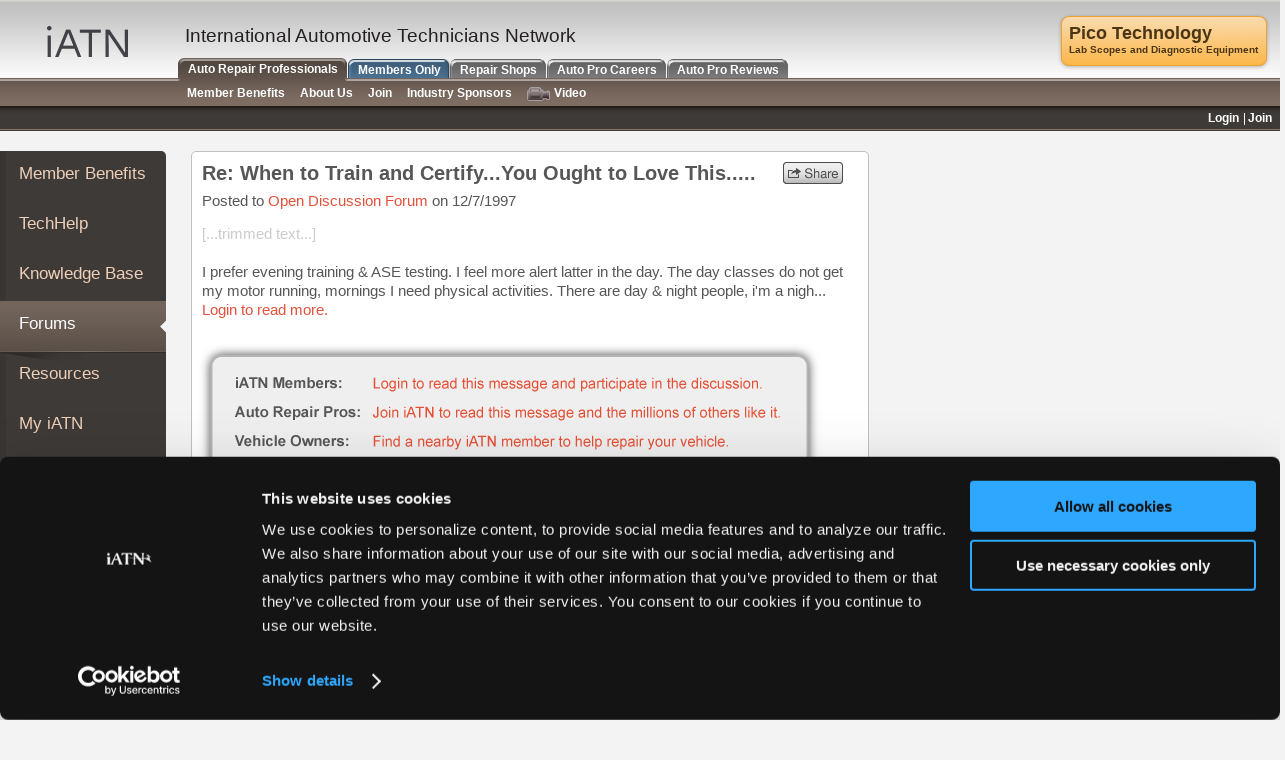

--- FILE ---
content_type: text/css
request_url: https://www.iatn.net/minify/i/v/110/exp/30/pathsid/40/index.aspx
body_size: 11575
content:


/*============================================================================*/
/* Minify: /includes/jquery.fancybox-1.3.4/fancybox/jquery.fancybox-1.3.4.css */
/*============================================================================*/

/*
 * FancyBox - jQuery Plugin
 * Simple and fancy lightbox alternative
 *
 * Examples and documentation at: http://fancybox.net
 * 
 * Copyright (c) 2008 - 2010 Janis Skarnelis
 * That said, it is hardly a one-person project. Many people have submitted bugs, code, and offered their advice freely. Their support is greatly appreciated.
 * 
 * Version: 1.3.4 (11/11/2010)
 * Requires: jQuery v1.3+
 *
 * Dual licensed under the MIT and GPL licenses:
 *   http://www.opensource.org/licenses/mit-license.php
 *   http://www.gnu.org/licenses/gpl.html
 */

#fancybox-loading {
	position: fixed;
	top: 50%;
	left: 50%;
	width: 40px;
	height: 40px;
	margin-top: -20px;
	margin-left: -20px;
	cursor: pointer;
	overflow: hidden;
	z-index: 1104;
	display: none;
}

#fancybox-loading div {
	position: absolute;
	top: 0;
	left: 0;
	width: 40px;
	height: 480px;
	background-image: url('/images/fancybox/fancybox.png');
}

#fancybox-overlay {
	position: absolute;
	top: 0;
	left: 0;
	width: 100%;
	z-index: 1100;
	display: none;	
}

#fancybox-tmp {
	padding: 0;
	margin: 0;
	border: 0;
	overflow: auto;
	display: none;
}

#fancybox-wrap {
	position: absolute;
	top: 0;
	left: 0;
	padding: 20px;
	z-index: 1101;
	outline: none;
	display: none;
}

#fancybox-outer {
	position: relative;
	width: 100%;
	height: 100%;
	background: #fff;
	-webkit-border-radius: 10px;
	-moz-border-radius: 10px;
	border-radius: 10px;
}

#fancybox-content {
	width: 0;
	height: 0;
	padding: 0;
	outline: none;
	position: relative;
	overflow: hidden;
	z-index: 1102;
	border: 0px solid #fff;
	-webkit-border-radius: 10px;
	-moz-border-radius: 10px;
	border-radius: 10px;
	-moz-box-shadow: 0px 0px 15px #000;
	-webkit-box-shadow: 0px 0px 15px #000;
	box-shadow: 0px 0px 15px #000;
}

#fancybox-hide-sel-frame {
	position: absolute;
	top: 0;
	left: 0;
	width: 100%;
	height: 100%;
	background: transparent;
	z-index: 1101;
}

#fancybox-close {
	position: absolute;
	top: -15px;
	right: -15px;
	width: 30px;
	height: 30px;
	background: transparent url('/images/fancybox/fancybox.png') -40px 0px;
	cursor: pointer;
	z-index: 1103;
	display: none;
}

#fancybox-error {
	color: #444;
	font: normal 12px/20px Arial;
	padding: 14px;
	margin: 0;
}

#fancybox-img {
	width: 100%;
	height: 100%;
	padding: 0;
	margin: 0;
	border: none;
	outline: none;
	line-height: 0;
	vertical-align: top;
}

#fancybox-frame {
	width: 100%;
	height: 100%;
	border: none;
	display: block;
}

#fancybox-left, #fancybox-right {
	position: absolute;
	bottom: 0px;
	height: 100%;
	width: 35%;
	cursor: pointer;
	outline: none;
	background: transparent url('/images/blank.gif');
	z-index: 1102;
	display: none;
}

#fancybox-left {
	left: 0px;
}

#fancybox-right {
	right: 0px;
}

#fancybox-left-ico, #fancybox-right-ico {
	position: absolute;
	top: 50%;
	left: -9999px;
	width: 30px;
	height: 30px;
	margin-top: -15px;
	cursor: pointer;
	z-index: 1102;
	display: block;
}

#fancybox-left-ico {
	background-image: url('/images/fancybox/fancybox.png');
	background-position: -40px -30px;
}

#fancybox-right-ico {
	background-image: url('/images/fancybox/fancybox.png');
	background-position: -40px -60px;
}

#fancybox-left:hover, #fancybox-right:hover {
	visibility: visible; /* IE6 */
}

#fancybox-left:hover span {
	left: 20px;
}

#fancybox-right:hover span {
	left: auto;
	right: 20px;
}

#fancybox-title {
	font-family: Arial, Helvetica;
	font-size: 12px;
	z-index: 1102;
}

.fancybox-title-inside {
	padding-bottom: 10px;
	text-align: center;
	color: #333;
	background: #fff;
	position: relative;
}

.fancybox-title-outside {
	padding-top: 10px;
	color: #fff;
}

.fancybox-title-over {
	position: absolute;
	bottom: 0;
	left: 0;
	color: #FFF;
	text-align: left;
}

#fancybox-title-over {
	padding: 10px;
	background-image: url('/images/fancybox/fancy_title_over.png');
	display: block;
}

.fancybox-title-float {
	position: absolute;
	left: 0;
	bottom: -20px;
	height: 32px;
}

#fancybox-title-float-wrap {
	border: none;
	border-collapse: collapse;
	width: auto;
}

#fancybox-title-float-wrap td {
	border: none;
	white-space: nowrap;
	font-size: 1.3em;
}

#fancybox-title-float-left {
	padding: 0 0 0 15px;
	background: url('/images/fancybox/fancybox.png') -40px -90px no-repeat;
}

#fancybox-title-float-main {
	color: #FFF;
	line-height: 29px;
	font-weight: bold;
	padding: 0 0 3px 0;
	background: url('/images/fancybox/fancybox-x.png') 0px -40px;
}

#fancybox-title-float-right {
	padding: 0 0 0 15px;
	background: url('/images/fancybox/fancybox.png') -55px -90px no-repeat;
}

/* IE6 */

.fancybox-ie6 #fancybox-close { background: transparent; filter: progid:DXImageTransform.Microsoft.AlphaImageLoader(src='/images/fancybox/fancy_close.png', sizingMethod='scale'); }

.fancybox-ie6 #fancybox-left-ico { background: transparent; filter: progid:DXImageTransform.Microsoft.AlphaImageLoader(src='/images/fancybox/fancy_nav_left.png', sizingMethod='scale'); }
.fancybox-ie6 #fancybox-right-ico { background: transparent; filter: progid:DXImageTransform.Microsoft.AlphaImageLoader(src='/images/fancybox/fancy_nav_right.png', sizingMethod='scale'); }

.fancybox-ie6 #fancybox-title-over { background: transparent; filter: progid:DXImageTransform.Microsoft.AlphaImageLoader(src='/images/fancybox/fancy_title_over.png', sizingMethod='scale'); zoom: 1; }
.fancybox-ie6 #fancybox-title-float-left { background: transparent; filter: progid:DXImageTransform.Microsoft.AlphaImageLoader(src='/images/fancybox/fancy_title_left.png', sizingMethod='scale'); }
.fancybox-ie6 #fancybox-title-float-main { background: transparent; filter: progid:DXImageTransform.Microsoft.AlphaImageLoader(src='/images/fancybox/fancy_title_main.png', sizingMethod='scale'); }
.fancybox-ie6 #fancybox-title-float-right { background: transparent; filter: progid:DXImageTransform.Microsoft.AlphaImageLoader(src='/images/fancybox/fancy_title_right.png', sizingMethod='scale'); }

.fancybox-ie6 #fancybox-bg-w, .fancybox-ie6 #fancybox-bg-e, .fancybox-ie6 #fancybox-left, .fancybox-ie6 #fancybox-right, #fancybox-hide-sel-frame {
	height: expression(this.parentNode.clientHeight + "px");
}

#fancybox-loading.fancybox-ie6 {
	position: absolute; margin-top: 0;
	top: expression( (-20 + (document.documentElement.clientHeight ? document.documentElement.clientHeight/2 : document.body.clientHeight/2 ) + ( ignoreMe = document.documentElement.scrollTop ? document.documentElement.scrollTop : document.body.scrollTop )) + 'px');
}

#fancybox-loading.fancybox-ie6 div	{ background: transparent; filter: progid:DXImageTransform.Microsoft.AlphaImageLoader(src='/images/fancybox/fancy_loading.png', sizingMethod='scale'); }

/* IE6, IE7, IE8 */

.fancybox-ie .fancybox-bg { background: transparent !important; }

.fancybox-ie #fancybox-bg-n { filter: progid:DXImageTransform.Microsoft.AlphaImageLoader(src='/images/fancybox/fancy_shadow_n.png', sizingMethod='scale'); }
.fancybox-ie #fancybox-bg-ne { filter: progid:DXImageTransform.Microsoft.AlphaImageLoader(src='/images/fancybox/fancy_shadow_ne.png', sizingMethod='scale'); }
.fancybox-ie #fancybox-bg-e { filter: progid:DXImageTransform.Microsoft.AlphaImageLoader(src='/images/fancybox/fancy_shadow_e.png', sizingMethod='scale'); }
.fancybox-ie #fancybox-bg-se { filter: progid:DXImageTransform.Microsoft.AlphaImageLoader(src='/images/fancybox/fancy_shadow_se.png', sizingMethod='scale'); }
.fancybox-ie #fancybox-bg-s { filter: progid:DXImageTransform.Microsoft.AlphaImageLoader(src='/images/fancybox/fancy_shadow_s.png', sizingMethod='scale'); }
.fancybox-ie #fancybox-bg-sw { filter: progid:DXImageTransform.Microsoft.AlphaImageLoader(src='/images/fancybox/fancy_shadow_sw.png', sizingMethod='scale'); }
.fancybox-ie #fancybox-bg-w { filter: progid:DXImageTransform.Microsoft.AlphaImageLoader(src='/images/fancybox/fancy_shadow_w.png', sizingMethod='scale'); }
.fancybox-ie #fancybox-bg-nw { filter: progid:DXImageTransform.Microsoft.AlphaImageLoader(src='/images/fancybox/fancy_shadow_nw.png', sizingMethod='scale'); }

/*======================*/
/* Minify: /css/all.css */
/*======================*/

/* css reset */
body {
	margin:0;
	color:#565656;
	font:15px arial, helvetica, sans-serif;
	background:#f3f3f3;
	width:100%;
	position:relative;
	min-width:640px;
}
body,html{ height: 100%}
img {border-style:none;}
a {
	text-decoration:none;
	color:#e3513b;
}
a:hover {text-decoration:underline;}
input, textarea, select {
	font:100% arial, sans-serif;
	vertical-align:middle;
	color:#000;
}
form, fieldset {
	margin:0;
	padding:0;
	border-style:none;
}
/* header */
#header {
	padding-top:26px;
	width:100%;
	background:#fafafa url(/images/bg-header.gif) repeat-x;
	position:absolute;
	left:0;
	top:0;
    min-width: 1000px;
}
#header .area {
	overflow:hidden;
	height:1%;
	padding-left:22px;
}
/* logo */
.logo {
	margin-right:57px;
	margin-left: 25px;
	float:left;
	width:81px;
	height:31px;
	background:url(/images/iATN_New_Logo.png) no-repeat;
	width: 81px; height: 31px;
	text-indent:-9999px;
	overflow:hidden;
}
.logo a {
	display:block;
	height:100%;
}
#header .slogan {
	float:left;
	font: 19px/19px Arial,Helvetica,sans-serif;
	color:#242021;
}
/* tabset */
#header .tabset {
	margin:0 0 -4px;
	height:1%;
	padding:2px 0 0 178px;
	list-style:none;
	font-size:12px;
	font-weight:bold;
	line-height:22px;
	overflow:hidden;
}
.tabset li {
	float:left;
	padding-right:1px;
}
.tabset a {
	height:19px;
	color:#fff;
	float:left;
}
.tabset a:hover {text-decoration:none;}
.tabset .active a {
	height:24px;
	margin-top:-1px;
	position:relative;
}
.tabset .left, .tabset .right {
	float:left;
	height:100%;
	text-indent:-9999px;
	overflow:hidden;
	cursor:pointer;
	width:7px;
}
.tabset .c {
	cursor:pointer;
	float:left;
	height:100%;
	padding:0 2px 0 3px;
}


.tab1 .left {background:url(/images/sprites/www-lightgrey.png) 0 -812px no-repeat; width: 7px; height: 24px; }
.tab1 .right {background:url(/images/sprites/www-lightgrey.png) 0 -924px no-repeat; width: 7px; height: 24px; }
.tab1 .c {background:url(/images/bg-tabset-c.gif) repeat-x; }
.tab3 .left {background:url(/images/sprites/www-lightgrey.png) 0 -890px no-repeat; width: 7px; height: 19px;}
.tab3 .right {background:url(/images/sprites/www-lightgrey.png) 0 -1002px no-repeat; width: 7px; height: 19px;}
.tab3 .c {background:url(/images/bg-tabset-c3.gif) repeat-x;}
a.tab2 { margin-left: -1px }
.tab2 .left {background:url(/images/sprites/www-lightgrey.png) 0 -851px no-repeat; width: 7px; height: 19px;}
.tab2 .right {background:url(/images/sprites/www-lightgrey.png) 0 -963px no-repeat; width: 7px; height: 19px;}
.tab2 .c {background:url(/images/bg-tabset-c2-lightgrey.png) repeat-x;}
.tab4 .left {background:url(/images/sprites/www-lightgrey.png) 0 -851px no-repeat; width: 7px; height: 19px;}
.tab4 .right {background:url(/images/sprites/www-lightgrey.png) 0 -963px no-repeat; width: 7px; height: 19px;}
.tab4 .c {background:url(/images/bg-tabset-c2-lightgrey.png) repeat-x;}
.tab5 .left {background:url(/images/sprites/www-lightgrey.png) 0 -851px no-repeat; width: 7px; height: 19px;}
.tab5 .right {background:url(/images/sprites/www-lightgrey.png) 0 -963px no-repeat; width: 7px; height: 19px;}
.tab5 .c {background:url(/images/bg-tabset-c2-lightgrey.png) repeat-x;}
/* tab-content */
#header .tab-content {
	white-space:nowrap;
	margin:0;
	height:22px;
	padding:6px 0 0 187px;
	list-style:none;
	font:bold 12px Arial, Helvetica, sans-serif;
	background:#7e6d62 url(/images/bg-tabcontent.gif) repeat-x;
	overflow:hidden;
}
.vehicle #header .tab-content {background:#7e6d62 url(/images/bg-tabcontent2.gif) repeat-x;}
.tab-content li {
	float:left;
	padding-right:15px;
	padding-top: 2px;
}
.tab-content a {
	float:left;
	color:#fff;
}
.tab-content a:hover, .tab-content .active a {
	color:#f2e0d2;
	text-decoration:underline;
}
.tab-content2 a:hover, .tab-content2 .active a {color:#d2d2d2;}
.tab-content img {padding-top:1px;}
/* panel */
#header .panel {
	overflow:hidden;
	background:url(/images/bg-panel.gif) repeat-x;
	height:21px;
	padding:4px 3px 0 10px;
}
.vehicle #header .panel {background:url(/images/bg-panel2.gif) repeat-x;}
.panel .sponsor-individual, .panel .sponsor-business, .panel .sponsor-non {
	color:#fff;
	font-size:12px;
	display:block;
	padding:1px 0 2px 0px;
}
.panel .sponsor-business {
	background:url(/images/sprites/www-lightgrey.png) 0 -1282px no-repeat;
	height: 16px;
}
.panel .sponsor-individual {
	background:url(/images/sprites/www-lightgrey.png) 0 -1313px no-repeat;
	height: 16px;
}
.panel span a 
{
	color: #fff;
}
/* add-info */
.panel .add-info {
	margin:0;
	padding:1px 0 0;
	list-style:none;
	float:right;
	font-size:12px;
	font-weight:bold;
}
.add-info li {
	float:left;
	padding-left:5px;
}
.add-info li a {
	float:left;
	color:#fff;
}
.add-info .news-active, .add-info .news-inactive {
	padding-right:18px;
	padding-top: 1px;
}
.news-count
{
	float: right;
	padding-right: 4px;
}
.add-info .news-active {
	background:url(/images/sprites/www-lightgrey.png) 16px -1402px no-repeat; 
	width: 18px; height: 17px;
	position: relative;
    top: -1px;
}
.add-info .news-inactive {
	background:url(/images/sprites/www-lightgrey.png) 16px -1434px no-repeat;
	width: 18px; height: 17px;
	position: relative;
    top: -1px;
}
.add-info .following-active, .add-info .following-inactive {
	padding-right:12px;
	position: relative;
	top: -3px;
}
.add-info .following-active {
	background:url(/images/sprites/www-lightgrey.png) 2px -1163px no-repeat;
	width: 8px; height: 22px;
}
.add-info .following-inactive {
	background:url(/images/sprites/www-lightgrey.png) 2px -1200px no-repeat;
	width: 8px; height: 22px;
}

#followingmessage a, #membermessage a, #iatnnewsmessage a
{
	text-decoration: none;
}
.add-info span#unreadmessages
{
	position: relative; 
	top: 3px;
	left: -4px;
}
.add-info .messages-active, .add-info .messages-inactive {
	padding-right:23px;
}
.add-info .messages-active {
	background:url(/images/sprites/www-lightgrey.png) 8px -1343px no-repeat;
	width: 7px; height: 15px;
}
.add-info .messages-inactive {
	background:url(/images/sprites/www-lightgrey.png) 8px -1372px no-repeat;
	width: 7px; height: 15px;
}
/* navbar */
.panel .navbar {
	font-size:12px;
	font-weight:bold;
	float:right;
	margin:1px -1px 0 0;
	padding:0;
	list-style:none;
	overflow:hidden;
}
.navbar li {
	float:left;
	margin-left:-3px;
	padding:0 6px;
	background:url(/images/sprites/www-lightgrey.png) 2px -1034px no-repeat;
}
.navbar a {
	float:left;
	color:#fff;
}
img.video-icon
{
    padding-right: 4px;
    vertical-align: top;
}
/* main */
/* remove overflow: hidden fixes techmail but breaks rest */
#main {
	padding:147px 0 15px;
	/*overflow:hidden;*/
	width:100%;
}
/* leftside */
#main .leftside {
	padding-top:4px;
	float:left;
	width:166px;
}

/* navigation */
.leftside .navigation {
	margin:0 0 14px;
	padding:0;
	list-style:none;
	font-size:17px;
	width:166px;
	overflow:hidden;
	height:1%;
}
.leftside .top-row
{
	border-top-right-radius: 5px;
	-moz-border-top-right-radius: 5px;
	-webkit-border-top-right-radius: 5px;
	background-image: none;
}
.leftside .bottom-row
{
	border-bottom-right-radius: 5px;
	-moz-border-bottom-right-radius: 5px;
	-webkit-border-bottom-right-radius: 5px;
}
.leftside div
{
	background: url(/images/sprites/www-lightgrey.png) 20px -1739px no-repeat #3E3A37;
}
.leftside div span
{
	background: url("/images/bg-navigation.gif") repeat-y scroll 0 0 transparent
}

.leftside .navigation li {
	width:100%;
	float:left;
}
.navigation li:first-child, .navigation li.first-child {background:none;}
.navigation .active div {
	overflow:hidden;
	background:#534841 url(/images/bg-navigation-active.gif) repeat-x;
	height:1%;
}
.navigation span {
	display:block;
	width:135px;
	padding:13px 20px 17px 19px;
}
.navigation em {
	text-indent:-99999px;
	overflow:hidden;
	display:block;
	line-height:0;
	font-size:0;
}
.navigation a {color:#eecfb8;}
.navigation a:hover {
	text-decoration:none;
	color:#ff6b55;
}
.navigation li.active {position:relative;}
.navigation .active span {background:url(/images/sprites/www-lightgrey.png) 160px 19px no-repeat;}
.navigation .active em {
	height:13px;
	background:url(/images/sprites/www-lightgrey.png) -228px -70px no-repeat;
	margin-bottom:-13px;
	position:relative;
	float:left;
	width:100%;
}
.navigation .active a {color:#fff;}
.leftside .btn-join {
	text-shadow: 1px 1px 0 #bf2e16;
	display:block;
	width:125px;
	height:46px;
	color:#fff;
	font-size:17px;
	text-align:center;
	background:url(/images/sprites/www-lightgrey.png) 0 -293px no-repeat;
	font-weight:bold;
	line-height:46px;
	text-transform:uppercase;
	margin-left:13px;
	padding-right:15px;
}
.leftside .btn-join:hover {
	text-decoration:none;
	background-position:0 -339px;
}
/* login form on login and logout */
#loginbox 
{
	padding:auto; margin: auto; width:220px; 
}
/* sidebar */
#sidebar {
	float:right;
	margin:0;
	padding-top:4px;
	width:200px;
}
.vehicle #sidebar {float:left;}
#sidebar .heading, #loginbox .heading {
	text-shadow: 1px 2px 1px #53453d;
	padding: 4px 0 4px 19px;
	margin:0 0 8px;
	font-size:17px;
	color:#fff;
	line-height:22px;
	background:#61544b url(/images/bg-heading.gif) repeat-x;
	border-bottom:1px solid #ebe4dd;
	display:block;
}
.vehicle #sidebar .heading {background:#717171 url(/images/bg-heading2.gif) repeat-x;}
#sidebar .container,#loginbox .container {
	background:#dbcec3;
}
#sidebar .container.top-row, #sidebar .container.top-row .heading, #loginbox .container.top-row, #loginbox .container.top-row .heading
{
	border-top-left-radius: 5px;
	-moz-border-top-left-radius: 5px;
	-webkit-border-top-left-radius: 5px;
}
#sidebar .container.bottom-row, #loginbox .container.bottom-row
{
	margin-bottom:17px;
	border-bottom-left-radius: 5px;
	-moz-border-bottom-left-radius: 5px;
	-webkit-border-bottom-left-radius: 5px;
}
#loginbox .container.top-row.standalone
{
	border-radius: 5px;
	-moz-border-radius: 5px;
	-webkit-border-radius: 5px;
}
 #loginbox .container.top-row.standalone .heading
{
	border-radius: 5px 5px 0 0;
	-moz-border-radius: 5px 5px 0 0;
	-webkit-border-radius: 5px 5px 0 0;
}
.vehicle #sidebar .container {background:#d1d1d1;}

.footnote 
{
    font-size: 0.7em;
    line-height: 12px;
}

.clickable { cursor: pointer; cursor: hand; }

/* account form */
/* detail form */
#sidebar .account, #sidebar .detail, #loginbox .account, #loginbox .detail {padding: 0 14px;}
.account legend, .detail legend {
	text-indent:-9999px;
	overflow:hidden;
	line-height:0;
	font-size:0;
}
.account .row, .detail .row {
	overflow:hidden;
	width:100%;
	padding-bottom:11px;
}
.account .text, .detail .text {
	float:left;
	height:30px;
	width:150px;
	background:url(/images/sprites/www-lightgrey.png) 0 -569px no-repeat;
}
.account .text input, .detail .text input {
	padding:5px 7px;
	color:#000000;
	background:none;
	border:0;
	float:left;
	width:134px;
	height:17px;
	outline: none;
	margin: 1px;
}

.detail .text input {color:#53473f;}
.account .submit {
	text-shadow: 0 1px 1px #714f3e;
	float:left;
	position:relative;
	height:32px;
	background:url(/images/sprites/www-lightgrey.png) 0 -70px no-repeat;
	margin:1px 14px 0 0;
	color:#fff;
	cursor:pointer;
}
.hidden-submit input
{
	border: 0 none;
	height: 0;
	width: 0;
	padding:0;
	margin:0;
	overflow: hidden;	
}
.account .submit:hover, .account .hover {text-decoration:underline;}
.account .submit em {
	float:left;
	background:url(/images/bg-btn-right.gif) 100% 0 no-repeat;
	font-style:normal;
	color:#fff;
	height:100%;
	line-height:28px;
	padding:0 11px;
}
.account .submit input {
	position:absolute;
	left:0;
	top:0;
	width:100%;
	height:100%;
	background:none;
	cursor:pointer;
	border:none;
	padding:0;
	text-indent:-9999px;
	overflow:hidden;
	line-height:0;
	font-size:0;
}
.account .checkbox {
	float:left;
	width:16px;
	height:15px;
	margin:8px 4px 0 0;
	padding:0;
}
.account label {
	text-shadow: 0 1px 0 #eae3dc;
	float:left;
	font-size:11px;
	color:#53473f;
	line-height:31px;
}
.detail label {
	text-shadow: 0 1px 0 #e4e4e4;
	padding:3px 0 2px;
	display:block;
}
.detail .row label {
	float:left;
	padding:12px 10px 0 0;
}
.detail select {
	float:left;
	width:76px;
	margin:10px 10px 0 0;
}
.detail ul {
	margin:13px -10px 0 0;
	padding:21px 0 30px;
	list-style:none;
	overflow:hidden;
	width:218px;
	background:url(/images/sprites/www-lightgrey.png) -450px -1791px no-repeat;
	color:#fff;
	text-transform:uppercase;
	font-weight:bold;
	line-height:32px;
	font-size:14px;
	text-align:center;
}
.detail li {
	padding:0 23px 0 12px;
	background:url(/images/sprites/www-lightgrey.png) 0 -1092px no-repeat;
	margin-left:-12px;
	float:left;
}
.detail ul span {
	position:relative;
	float:left;
	height:32px;
	cursor:pointer;
}
.detail .submit {
	text-shadow: 0 1px 0 #c4331b;
	padding-right:15px;
	position:relative;
	width:80px;
	background:url(/images/sprites/www-lightgrey.png) 0 -718px no-repeat;
	color:#fff;
}
.detail .reset {
	text-shadow: 0 1px 0 #4f4f4f;
	width:68px;
	background:url(/images/sprites/www-lightgrey.png) -230px -718px no-repeat;
}
.detail ul span:hover, .detail ul span.hover {text-decoration:underline;}
.detail ul input {
	padding:0;
	cursor:pointer;
	background:none;
	border:0;
	position:absolute;
	left:0;
	bottom:0;
	text-indent:-9999px;
	overflow:hidden;
	line-height:0;
	font-size:0;
	width:100%;
	height:100%;
}
.news-date
{
	white-space: nowrap;
	display: block
}
.news-date2
{
	white-space: nowrap;
}

/* override webkit autofill colors */
input:-webkit-autofill { background-color: transparent !important; color: #000 !important }

/* block-info */
#sidebar .block-info {
	text-shadow: 0 1px 1px #e7dfd7;
	overflow:hidden;
	height:1%;
	padding: 5px 14px 0 14px;
}
.vehicle #sidebar .block-info {
	text-shadow: 0 1px 0 #e4e4e4;}
/* section */
#sidebar .section {
	background:url(/images/sprites/www-lightgrey.png) -450px -1791px no-repeat;
	padding: 14px 0 31px 0;
	margin-top:-15px;
}
#sidebar .stats.section
{
	padding: 11px 0 15px !important;
}
#sidebar .section p {
	margin:0 0 9px;
	line-height:18px;
}
#sidebar .section .more {
	font-size:13px;
	padding-left:11px;
	background:url(/images/sprites/www-lightgrey.png) -300px 5px no-repeat;
}
/* social links and buttons */
div#follow-iatn
{
	padding-left: 14px;
	padding-bottom: 14px;
}

#sidebar > div#latest-news > div.block-info.hfeed > div.section.hentry
{
	padding-bottom: 4px;
}

/* content */
/* if you remove the overflow hidden it fixes techmail but breaks rest */
#content {
	height:1%;
	padding:0 22px 0 22px;
	overflow:hidden;
	position:relative;
}
.content-holder {
	overflow:hidden;
	height:1%;
}
#content .logo-print {
	display:none;
}
div.feed-display
{
	margin-bottom: 18px
}

.text.entry-content.feed-display.waveform-library td:nth-child(3) {
    width: 100%;
}

/* popup */

#fancybox-outer .area
{
	padding-top: 10px;
}

.open-popup
{
	background: transparent url(/images/sprites/www-lightgrey.png) 0 -1614px no-repeat; 
	width: 40px; 
	height: 40px; 
	cursor: hand;
	cursor: pointer; 
	position: absolute; 
	top: 171px; 
	left: 200px;
}

.popup {
	position:absolute;
	left:-9999px;
	top:-9999px;
	width:776px;
}

.popup .container {
	overflow:hidden;
	position:relative;
	height:1%;
	padding:11px 28px 13px 22px;
}
.popup .area {
	overflow:hidden;
	width:100%;
	padding-bottom:14px;
}
.popup .area strong {
	font-size:25px;
	display:block;
	color:#3e3a37;
	text-shadow: 1px 1px 0 #fff;
}
.popup .image {
	width:725px;
}
.popup .image img {display:block;}
#content h1 {
	font-size:30px;
	line-height:31px;
	color:#3e3a37;
	margin:0;
	text-shadow: 1px 1px 0 #fff;
}
#content h2 {
	margin:0;
	font-size:25px;
	line-height:30px;
	color:#3e3a37;
}
/* section */
#content .section {
	width:100%;
	/*background:url(/images/separator3.gif) 0 100% repeat-x;*/
	border-bottom: 4px solid #C0C0C0;
	padding-bottom:18px;
	margin-bottom: 18px;
}
#content .section:after {
	display:block;
	clear:both;
	content:"";
}
#content .section .text-holder {
	padding-right: 5px
}

#content .section #main-title
{
	/*white-space: nowrap;*/
}

#content .section .video-holder {
	float:right;
	width:195px;
	position:relative;
	padding-top:1px;
	padding-left: 15px;
	margin-right: 15px;
}
.video-holder img {display:block;}
.section .video-holder .btn-play {
	position:absolute;
	right:-13px;
	bottom:7px;
	width:39px;
	height:40px;
}
.video-holder .btn-play a {
	display:block;
	height:100%;
	background:url(/images/sprites/www-lightgrey.png) 0 -117px no-repeat;
	text-indent:-9999px;
	overflow:hidden;
	cursor:pointer;
}
#content .section h1 {margin-bottom:16px;}
#content .section p {
	margin-top:0;
	line-height:22px;
}
/* block-article */
#content .block-article {
	width:100%;
	overflow:hidden;
}
/* container */
.block-article .container {
	width:100%;
	overflow:hidden;
	/*background:url(/images/separator4.gif) repeat-x;*/
	border-top: 1px dashed #C0C0C0;
	margin: 0;
	padding:14px 0 5px;
}
.block-article .container .homepage {
	margin: 0 !important;
}
.block-article .container:first-child {
	border-top: none;
	margin: 0;
	padding:0 0 5px;
}
#content .heading {
	margin-bottom:12px;
	overflow:hidden;
	width:100%;
	text-shadow: 0 1px 0 #fff;
}
#content .heading h2 {float:left; padding-right: 20px}
.heading strong {
	font-weight:normal;
	color:#A7A7A6;
	font-size:25px;
	line-height:30px;
	float:left;
}

.heading strong.revision
{
	float: right;
	font-size: 1em;
}

.block-article .area {
	overflow:hidden;
	width:100%;
}
.block-article .container div.area
{
	padding-bottom: 0;
}

.block-article .visual {
	margin:6px 21px 10px 0px;
	float:left;
	padding:2px;
	position:relative;
	background-color: #dadada;
	-moz-border-radius: 4px;
	-webkit-border-radius: 4px;
	border-radius: 4px;
}
.block-article .visual a {
	display:block;
	padding:4px;
}
.block-article .visual img {
	display:block;
	border-radius: 4px;
}
.block-article .text {
	overflow:hidden;
	height:1%;
	margin-bottom: 10px
}
.block-article p {
	margin-top: 0;
	margin-bottom: 15px;
	line-height:22px;
}
#main .btn-more {
	text-shadow: 0 1px 0 #fff;
	display:block;
	width:110px;
	height:32px;
	background:url(/images/sprites/www-lightgrey.png) -230px -293px no-repeat;
	line-height:28px;
	color:#626262;
	text-align:center;
}
#main .btn-more:hover {
	background-position:-230px -325px;
	color:#e3513b;
	text-decoration:none;
}
.block-article .list {
	margin:0 0 15px;
	padding:0;
	list-style:none;
	line-height:22px;
}
.block-article .list p {margin:0;}
#content .headline {margin-bottom:20px;}
#content .headline span {
	font-size:14px;
	color:#909090;
	line-height:15px;
	display:block;
}
.list-nostyle { list-style-type:none; margin: 0 0 10px 0 }
/* map */
#content .map {margin-bottom:21px;}
.map-holder {
	margin-bottom:15px;
	border:1px solid #b09886;
	width:653px;
	overflow:hidden;
}
#content .map p {
	margin:0;
	line-height:22px;
	font-size:17px;
	color:#a1a1a1;
	font-weight:bold;
}
#content .map p strong {
	color:#3e3a37;
	display:block;
}
.map-holder img {display:block;}
/* container */
.block-article h3.entry-summary { margin-top: 0; margin-bottom: 5px }

/* section */
#content .container-video .heading {margin-bottom:14px;}

.news-item {}
.news-date, .news-date2 {font-weight:bold;}

/* footer */
#footer {
	text-align:center;
	background:url(/images/bg-footer.gif) 50% 0 no-repeat;
	font-size:12px;
	color:#787878;
	padding:15px 0 15px;
}
#footer .copyright-text
{
	color: #BFBFBF
}
.footer-responsive, .header-responsive {
    display: none;
}

/* nav */
#footer .nav {
	margin:0 0 20px;
	padding:0;
	list-style:none;
}
.nav li {
	display:inline;
	background:url(/images/sprites/www-lightgrey.png) 0 -1063px no-repeat;
	padding:0 5px 0 9px;
}
.nav li:first-child, .nav li.first-child {background:none;}



.absmiddle, .email { vertical-align: middle; clear: both; float: none; }


/* faq styles */

.faq .question
{
	font-weight: bold
}

.faq .answer
{
	padding-left: 2em
}

/* sitemap styles */
/* General */
.sitemap { text-align: left; font-size: 80%; background-color: #F3FAFF; padding: 0em; margin: 0em; border-collapse: separate }
.sitemap table { text-align: left; font-size: 100%; background-color: #fff; border: solid 1px #7e6d62; padding: 1em; margin: 1em; border-collapse: separate }
.sitemap tr.heading { font-size: 120%; font-weight: bold; background-color:#B2BBC2; text-align: center }
.sitemap .heading-small { font-weight: bold; color: #ffffff; background-color: #7e6d62 }
.sitemap tr.heading a { color: #fff }

.sitemap-members { text-align: left; font-size: 90%; padding: 0em; margin: 0em; border-collapse: separate }
.sitemap-members table { text-align: left; font-size: 100%; background-color: #fff; border: solid 1px #7e6d62; padding: 1em; margin: 1em; border-collapse: separate }
.sitemap-members tr.heading { font-size: 110%; font-weight: normal; background-color:#7e6d62; text-align: center }
.sitemap-members .heading-small { font-weight: bold; color: #ffffff; background-color: #7e6d62 }
.sitemap-members tr.heading a { color: #fff }
.heading-small a {color: #ffffff !important} 

/* Table */
#center-table { width: 705px; margin: 0 auto; text-align: center }

/* alert styles */
#memberalert { z-index: 1001; cursor: pointer; background-color: orange; position: relative; height: 40px; text-align: center; margin: 0px; vertical-align: middle; display: none; -moz-box-shadow: 0 2px 2px #FFFFFF; -webkit-box-shadow: box-shadow: 0 2px 2px #FFFFFF} 
#memberalert p { color: #000000; font-size: 17px; margin-top: 0; padding-top: 5px; }
#memberalert a { color: #24598A }
#memberalert img { position: relative; top: 5px; padding-right: 8px; border: 0px }
#memberalert .alertclose { vertical-align: middle; float: right; position: relative; top: -15px; padding-right: 20px }

.billingalert { background-color: #e61802 !important; color: #ffffff !important } 
.billingalert a, .billingalert p { color: #ffffff !important; padding: 0 !important }
.billingalert img { padding-right: 5px !important }
.billingstatusalert { color: #f07979; cursor: pointer }

.testimonial { font-weight: bold; }
.solid-break { border-top: 1px dashed #C0C0C0;	margin: 0;}

#insert-tcorp-image { text-align: center; margin-top: 20px}
.corp-tagline { text-align: center;  padding-top: 3px; margin-bottom: 20px;}

.login-title { text-align: center }
.prem-note { text-align: center }

/* used for label version */
span.field-with-placeholder { display: inline-block; position: relative; vertical-align: top; }
span.field-with-placeholder input { outline: none; }
span.field-with-placeholder label { padding: 0 !important; }
span.field-with-placeholder label.placeholder {    color: #C0C0C0;    cursor: text;    font-style: italic;    text-shadow: none; font-size: 100%; pointer-events: none;}
span.field-with-placeholder label.focus { color: #cccccc; }
span.field-with-placeholder label.hidden { display: none !important;}
.account span.field-with-placeholder label.placeholder span {    left: 2px;    line-height: 18px;    padding: 0 5px;    position: absolute;    top: 4px;    z-index: 2;}

/* public item classes */
/*.p-wrapper {overflow-x:scroll;}*/
.p-table { position: relative; top: 1px; margin-bottom: 10px; width: 920px}
.p-table .left-main { vertical-align: top; width: 680px;}
.p-table .middle-main {vertical-align: top; width: 10px;}
.p-table .right-main {vertical-align: top; width: 230px;}


.p-left-col { border: #c1c0c0 1px solid; -moz-border-radius: 5px; -webkit-border-radius: 5px; border-radius: 5px; background-color: #fff; padding: 0 10px 0 10px;}
.p-left-col .author {font-size: 85%}
.p-left-col .date a { color: #c1c0c0;font-size: 85%; text-decoration: none;}
.p-left-col .rate { color: #c1c0c0; margin-left: 8px;}
.p-left-col .reply-count { float: right; color: #E3513B; margin-right: 15px; font-size: 85%; background: url("/images/techmail_viewer/pointer.gif") no-repeat scroll 100% 5px transparent; padding-right: 10px;}
/*.p-left-col .share-public-top {position: absolute; top: 15px; left: 600px}*/
.p-left-col .share-public-top {float: right; margin-right: 15px;}
.p-left-col .top-row {width:100%; padding: 10px 10px 30px 0;}
.p-left-col .top-row .subject {font-weight: bold; font-size: 1.3em; float: left; width: 570px; white-space: nowrap; overflow: hidden; text-overflow: ellipsis; }
.p-snippet {line-height: 19px;}

.p-replies-box, .p-rdm-box {border: #c1c0c0 1px solid; -moz-border-radius: 5px; -webkit-border-radius: 5px; border-radius: 5px; background-color: #eae6e0; padding: 0 0 0 10px; margin-top: 10px;}
.p-replies-box h3, .p-rdm-box h3 { font-size: 90%; }
.reply-plusminus { position: relative;   top: 2px;}
#techhelp-replies, #techhelp-rdm { padding-bottom: 10px;}
.related-vehicle {font-weight: normal; color: #808080; }

.testing-box { background-color: #c4ddf7; border: #c1c0c0 1px solid; -moz-border-radius: 5px; -webkit-border-radius: 5px; border-radius: 5px; padding: 10px; margin: 0 10px 10px 0;}

.login-box-closed {background: transparent url(/images/public_techhelp/techhelp-box-fix.png) no-repeat top left; background-size: 643px 162px; width: 643px; height: 162px; position:relative; left: -13px;}
.login-box-summary {background: transparent url(/images/public_techhelp/techhelp-box-summary.png) no-repeat top left; background-size: 643px 162px; width: 643px; height: 162px; position:relative; left: -13px;}
.login-box-open {background: transparent url(/images/public_techhelp/techhelp-box-open.png) no-repeat top left; background-size: 643px 162px; width: 643px; height: 162px; position:relative; left: -13px;}
.login-box-forums {background: transparent url(/images/public_forums/public-forum-box.png) no-repeat top left; background-size: 643px 162px; width: 643px; height: 162px; position:relative; left: -13px;}
.login-box-files {background: transparent url(/images/public_files/public-files-box.png) no-repeat top left; background-size: 643px 162px; width: 643px; height: 162px; position:relative; left: -13px;}

.upgrade-box-closed {background: transparent url(/images/public_techhelp/techhelp-upgradebox-fix.png) no-repeat top left; background-size: 643px 162px; width: 643px; height: 162px; position: relative; left: -13px;}
.upgrade-box-summary {background: transparent url(/images/public_techhelp/techhelp-upgradebox-summary.png) no-repeat top left; background-size: 643px 162px; width: 643px; height: 162px; position: relative; left: -13px;}
.upgrade-box-open {background: transparent url(/images/public_techhelp/techhelp-upgradebox-open.png) no-repeat top left; background-size: 643px 162px; width: 643px; height: 162px; position: relative; left: -13px;}
.upgrade-box-forums {background: transparent url(/images/public_forums/public-forum-upgradebox.png) no-repeat top left; background-size: 643px 162px; width: 643px; height: 162px; position: relative; left: -13px;}
.upgrade-box-files {background: transparent url(/images/public_files/public-files-upgradebox.png) no-repeat top left; background-size: 643px 162px; width: 643px; height: 162px; position: relative; left: -13px;}

.status-blue { font-weight: bold; text-align: center; padding: 8px; background-color: #c4ddf7; color: #000000; border: #c1c0c0 1px solid; -moz-border-radius: 5px; -webkit-border-radius: 5px; border-radius: 5px;}
.status-green {font-weight: bold; text-align: center; padding: 8px; background-color: #d2f2d5; color: #000000; border: #c1c0c0 1px solid; -moz-border-radius: 5px; -webkit-border-radius: 5px; border-radius: 5px;}
.status-white {font-weight: bold; text-align: center; padding: 8px; background-color: #ffffff; color: #000000; border: #c1c0c0 1px solid; -moz-border-radius: 5px; -webkit-border-radius: 5px; border-radius: 5px;}

.vdata-box {font-weight: bold; text-align: center; padding: 0  8px 8px 8px; background-color: #ffffff; color: #000000; border: #c1c0c0 1px solid; -moz-border-radius: 5px; -webkit-border-radius: 5px; border-radius: 5px; margin-top: 10px;}
.vdata-box h3 { border-bottom: 1px #c1c0c0 solid;  padding-bottom: 10px;}
.vdata-box table { text-align: center; font-size: 90%}
.vdata-box .right { font-weight: normal; text-align: right; vertical-align: top;padding-right: 10px;}
.vdata-box .left { font-weight: bold; text-align: left; vertical-align: top;}

.troublecodes-box {font-weight: bold; text-align: center; padding: 0  8px 8px 8px; background-color: #ffffff; color: #000000; border: #c1c0c0 1px solid; -moz-border-radius: 5px; -webkit-border-radius: 5px; border-radius: 5px; margin-top: 10px;}
.troublecodes-box h3 { border-bottom: 1px #c1c0c0 solid;  padding-bottom: 10px;}
.troublecodes-box table { text-align: center; font-size: 90%}
.troublecodes-box .right { font-weight: bold; text-align: right; vertical-align: top; padding-right: 10px;}
.troublecodes-box .left { font-weight: normal; text-align: left; vertical-align: top;}

.forum-index-link { font-size: 100% !important; color: #E3513B !important; }
.techhelp-index-link { font-size: 100% !important; color: #E3513B !important; }

.share-button { background-image:url(/images/buttons/share.png); display: inline-block; width: 60px; height: 22px; position: relative; top: 5px }

.clickplay span {	display:block;	height: 220px;	width: 220px;	padding: 0px;	position: relative;	overflow:hidden;	background:url(/images/file_library/overlays/play-overlay-220x220-faded.png);	cursor: pointer; 	cursor: hand;}

/* tool tip styles */

	.tooltip {
			text-decoration: none;
			position: relative;
		}

		.tooltip span {
			margin-left: -999em;
			position: absolute;
		}

		.tooltip:hover span {
			border-radius: 5px 5px; -moz-border-radius: 5px; -webkit-border-radius: 5px; 
			box-shadow: 5px 5px 5px rgba(0, 0, 0, 0.1); -webkit-box-shadow: 5px 5px rgba(0, 0, 0, 0.1); -moz-box-shadow: 5px 5px rgba(0, 0, 0, 0.1);
			font-family: Arial, Helvetica, sans-serif;
			position: absolute; left: -10em; top: 2em; z-index: 99;
			margin-left: 0; width: 350px; color: #000;
		}

		/*.tooltip:hover img {
			border: 0; margin: -10px 0 0 -55px;
			float: left; position: absolute;
		}*/

		.tooltip:hover em {
			font-family: Arial, Helvetica, sans-serif; font-size: 1.5em; font-weight: bold; color: #000;
			display: block; padding: 0.2em 0 0.6em 0;
		}

		.classic { padding: 0.8em 1em; }
		.custom { padding: 0.5em 0.8em 0.8em 2em; }
		* html span:hover, * html a:hover { background: transparent; }
		.classic {background: #FFFFAA; border: 1px solid #FFAD33; }		

/*socialbuttons*/
.social-facebook{vertical-align: middle; background-image: url('/images/sprites/social-icons.png'); background-position: 0px -46px;width: 22px; height: 22px;}
.social-google{vertical-align: middle; background-image: url('/images/sprites/social-icons.png'); background-position: -92px -46px;width: 22px; height: 22px;}
.social-yahoo{vertical-align: middle; background-image: url('/images/sprites/social-icons.png'); background-position: -184px -46px;width: 22px; height: 22px;}
.social-twitter{vertical-align: middle; background-image: url('/images/sprites/social-icons.png'); background-position: -276px -46px;width: 22px; height: 22px;}
.social-linkedin{vertical-align: middle; background-image: url('/images/sprites/social-icons.png'); background-position: -368px -46px;width: 22px; height: 22px;}


/* Retina ----------- */
@media
only screen and (-webkit-min-device-pixel-ratio : 1.5),
only screen and (-o-min-device-pixel-ratio : 1.5),
only screen and (min--moz-device-pixel-ratio: 1.5),
only screen and (-moz-min-device-pixel-ratio: 1.5),
only screen and (min-device-pixel-ratio : 1.5) 
{

	.logo 
	{
		background:url('/images/logo@2x.gif') 0 0 no-repeat;
		background-size: 118px 31px;
	}
	
	.login-box-closed {background: transparent url(/images/public_techhelp/techhelp-box-fix@2x.png) no-repeat top left; background-size: 643px 162px; width: 643px; height: 162px; position:relative; left: -13px;}
	.login-box-summary {background: transparent url(/images/public_techhelp/techhelp-box-summary@2x.png) no-repeat top left; background-size: 643px 162px; width: 643px; height: 162px; position:relative; left: -13px;}
	.login-box-open {background: transparent url(/images/public_techhelp/techhelp-box-open@2x.png) no-repeat top left; background-size: 643px 162px; width: 643px; height: 162px; position:relative; left: -13px;}
	.login-box-forums {background: transparent url(/images/public_forums/public-forum-box@2x.png) no-repeat top left; background-size: 643px 162px; width: 643px; height: 162px; position:relative; left: -13px;}
	.login-box-files {background: transparent url(/images/public_files/public-files-box@2x.png) no-repeat top left; background-size: 643px 162px; width: 643px; height: 162px; position:relative; left: -13px;}

    .upgrade-box-closed {background: transparent url(/images/public_techhelp/techhelp-upgradebox-fix@2x.png) no-repeat top left; background-size: 643px 162px; width: 643px; height: 162px; position:relative; left: -13px;}
    .upgrade-box-summary {background: transparent url(/images/public_techhelp/techhelp-upgradebox-summary@2x.png) no-repeat top left; background-size: 643px 162px; width: 643px; height: 162px; position:relative; left: -13px;}
    .upgrade-box-open {background: transparent url(/images/public_techhelp/techhelp-upgradebox-open@2x.png) no-repeat top left; background-size: 643px 162px; width: 643px; height: 162px; position:relative; left: -13px;}
    .upgrade-box-forums {background: transparent url(/images/public_forums/public-forum-upgradebox@2x.png) no-repeat top left; background-size: 643px 162px; width: 643px; height: 162px; position:relative; left: -13px;}
    .upgrade-box-files {background: transparent url(/images/public_files/public-files-upgradebox@2x.png) no-repeat top left; background-size: 643px 162px; width: 643px; height: 162px; position:relative; left: -13px;}
    
	.share-button { background-image:url(/images/buttons/share@2x.png); background-size: 60px 22px; }
	
	
.social-facebook{background-position: 0px 0px; background-size: 228px 34px; }
.social-google{background-position: -46px 0px; background-size: 228px 34px; }
.social-yahoo{background-position: -92px 0px; background-size: 228px 34px; }
.social-twitter{background-position: -138px 0px; background-size: 228px 34px; }
.social-linkedin{background-position: -184px 0px; background-size: 228px 34px; }

}

.corpImage { border-width: 0px }
#corp .corpLink { padding: 26px 0 0 0; }
#corp .corpName { font-size: 185%; font-weight: bold; color: #4c3616; position: relative; left: -9px; padding-right: 17px; }
#corp .corpTagline { position: relative; left: -9px;  padding-right: 17px; }
#corp { font-size: 65%; position: inherit; float: right; top: 0px; margin: 0px; text-align: left;font-family: arial, sans-serif; right: -5px }
#corp ul { margin:0; padding:0px 0px; list-style:none;clear: right }
#corp li  { float: left; background: url(//members.iatn.net/images/corp/corp-bkg-left.png?dl=1) no-repeat left top; background-position-x: -7px;margin: 0; padding: 0px 1px 0px 6px; clear: right; height: 74px; background-size: 31px 74px; }
#corp a {float: left; display: block; background: url(//members.iatn.net/images/corp/corp-bkg-right.png?dl=1) no-repeat right top; text-decoration: none; color: #4c3616; height: 55px; line-height: 1.5em; min-width: 180px; margin-left: 18px; background-size: 500px 74px; font-weight: bold; }
#corp a:hover { color:#072f56; /* text-decoration: underline */}
.corpText {font-size: 65%; line-height: 2em}
.corpText a {font-weight: normal; color: #231f20}

.youtube-player {
    position: relative;
    padding-bottom: 56.23%;
    /* Use 75% for 4:3 videos */
    height: 0;
    overflow: hidden;
    max-width: 100%;
    background: #000;
    margin: 5px;
    cursor: pointer;
}

.youtube-player iframe {
    position: absolute;
    top: 0;
    left: 0;
    width: 100%;
    height: 100%;
    z-index: 100;
    background: transparent;
}

.youtube-player img {
    bottom: 0;
    display: block;
    left: 0;
    margin: auto;
    max-width: 100%;
    width: 100%;
    position: absolute;
    right: 0;
    top: 0;
    border: none;
    height: auto;
    cursor: pointer;
    -moz-transform: scale(1.1);
  	-webkit-transform: scale(1.1);
  	transform: scale(1.1);
    -webkit-transition: .4s all;
    -moz-transition: .4s all;
    transition: .4s all;
}

.youtube-player .play {
    height: 50px;
    width: 50px;
    left: 50%;
    top: 50%;
    margin-left: -25px;
    margin-top: -25px;
    position: absolute;
    background: url("/images/video/video-thumb-gray-filled-50.png") no-repeat;
    background-size: 50px 50px;
    cursor: pointer;
}

.youtube-player:hover .play {
	 background: url("/images/video/video-thumb-red-filled-100.png") no-repeat;
	 background-size: 50px 50px;
}



/* Retina ----------- */
@media
only screen and (-webkit-min-device-pixel-ratio : 1.5),
only screen and (-o-min-device-pixel-ratio : 1.5),
only screen and (min--moz-device-pixel-ratio: 1.5),
only screen and (-moz-min-device-pixel-ratio: 1.5),
only screen and (min-device-pixel-ratio : 1.5) {
	
	/* corp text display and news feed notification icons */
	#corp li  { background-image:url(//members.iatn.net/images/corp/corp-bkg-left@2x.png?dl=1) }
	#corp a { background-image:url(//members.iatn.net/images/corp/corp-bkg-right@2x.png?dl=1) }
}






/* Responsive design - adjust display at mobile widths */
@media only screen and (max-width: 768px) {

    /* Main Styles (all.css) */

    body, #main, #content {
        margin: 0px;
        padding: 0px;
        min-width: 0px;
    }

    #header, .p-replies-box, .p-rdm-box, .right-main, .middle-main, .share-public, #leftside-holder, .leftside {
        display: none;
    }

    table {
        border-spacing: 0px;
    }

    .login-box-closed, .upgrade-box-closed {
        display: none;
    }

    .p-table { /* public_forum, public_techhelp, public_file.cshtml*/
        width: 100%;
    }

    .header-responsive {
        display: block;
        margin: 10px 10px 10px 55px;
        background-image: url("/images/iATN_New_Logo.png");
        background-repeat: no-repeat;
        background-size: 81px;
        height: 31px;
    }

    .footer-responsive {
        display: block;
        text-align: center;
        font-size: 12px;
        color: #787878;
        padding: 15px 0 0;
    }

        .footer-responsive .copyright-text {
            color: #BFBFBF;
        }

    #footer {
        background: none;
        padding: 0px 0 15px;
    }

    .footer-responsive ul {
        padding: 0px;
    }

    /* Techhelp public display page (public_techhelp.cshtml)
       Example:  https://www.iatn.net/techhelp/69/29030/2002-chevrolet-silverado-1500-5-3l-poor-idle-quality-cuts-out-misfire-mil-lamp-on) */

    .login-section-nonresponsive, .upgrade-section-nonresponsive, .reply-count, .login-box-closed, .login-box-summary, .login-box-open {
        display: none;
    }

    .p-left-col .top-row .subject {
        width: 100%;
        white-space: inherit;
    }

    .p-left-col, .status-blue, .status-green, .status-white, .vdata-box, .troublecodes-box, .testing-box {
        border: none;
        border-radius: 0px;
    }

    .login-section-responsive, .upgrade-section-responsive {
        padding-bottom: 15px;
    }

        .login-section-responsive span, .upgrade-section-responsive span {
            margin-bottom: 5px;
            display: inline-block;
        }

    .vdata-box h3, .troublecodes-box h3 {
        padding-top: 10px;
    }


    /* Forum public display page (public_forum.cshtml) */

    .login-box-forums, .upgrade-box-forums {
        display: none;
    }


    /* File public display page (public_forum.cshtml) */

    #img-obscured, #img-unobscured {
        width: 100%;
        height: inherit;
    }

    .login-section-responsive.public-file, .upgrade-section-responsive.public-file {
        margin-top: 15px;
        padding-bottom: 15px;
    }

    .p-signature.public-file {
        padding-bottom: 15px;
    }


    /* List pages (waveform-library.cshtml, forums.cshtml, individual-forum, etc.) */

    .image-example {
        width: 100%;
        height: inherit;
    }

    .block-article.hfeed {
        margin: 0 10px 0 10px;
        width: inherit !important;
    }

    .img-prev-forum, .img-prev {
        display: none !important;
    }

    /* latest news */

    .news-line-break {
        display: block;
        margin: 10px 0 30px 0;
    }

    /* logout */

    #header-logout {
        display: inline;
    }

    #new2iatn {
        display: none;
    }

    #login-movie {
        display: block;
        text-align: center;
    }

    /* pw.cgi (recover password) */

    #main > .content-holder > #content {
        margin: 0 10px 0 10px;
    }

    /* Homepage */

    #sidebar.right-pane {
        display: none;
    }

    .corpImage {
        width: 100%;
        height: inherit;
        max-width: 478px;
        max-height: 60px;
    }

    .video-holder-responsive {
        display: none;
    }

    #sidebar-content-responsive {
        display: inherit;
        padding-top: 25px;
        margin-top: 25px;
        border-top: 4px solid #C0C0C0;
    }

    #sidebar-content-responsive .heading {
        font-size: 2.0em;
    }

    #sidebar-content-responsive #latest-news .block-info.hfeed .section.hentry {
        border-bottom: none;
        margin: 0px;
        padding: 0px;
    }

    .btn-join-mobile.btn-join {
	    text-shadow: 1px 1px 0 #bf2e16;
	    display:block;
	    width:125px;
	    height:46px;
	    color:#fff;
	    font-size:17px;
	    text-align:center;
	    background:url(/images/sprites/www-lightgrey.png) 0 -293px no-repeat;
	    font-weight:bold;
	    line-height:46px;
	    text-transform:uppercase;
	    padding-right:15px;
    }

    .btn-join-mobile.btn-join:hover {
    	text-decoration:none;
    	background-position:0 -339px;
    }

    /* Pricing page */

    .check-col > img {
        height: 30px;
        width: 30px;
    }

    .comparison-box {
        border: none !important;
    }

    .comparison-chart-table {
        width: 100% !important;
    }

    .title-big {
        font-size: 15px !important;
    }

    .title-small {
        font-size: 0.7em !important;
    }

    .comparison-chart-table .desc-col {
        font-size: 0.8em !important;
    }

    .btn-white, .btn-green {
        font-size: 12px !important;
        display: inline-block;
        margin-left: 1px;
        margin-right: 1px;
        padding: 10px 15px 10px 15px !important;
    }

    .comparison-message {
        display: none;
    }

    .monthly-cost-desc {
        display: none;
    }


    /* Techhelp daily summary */
    .dailytabreq .colmem, .dailytabfix .colmem {
        display: none;
    }

    /* Techhelp monthly summary */

    .techmail_header .intro {
        width: inherit;
    }    

    .monthlytab .col4, .monthlytab .expand {
        display: none;
    }

    /* DTC monthly summary*/
    .monthlytab .code-def-col, .monthlytab .expand-padding {
        display: none;
    }

    .monthlytab .code-count-col {
        text-align: center;
    }
}

/* Responsive design - adjust display at mobile widths - phone width */
@media only screen and (max-width: 576px) {

    /* Homepage */
    .homepage > .area > .visual {
        float: inherit;
        max-width: 230px;
    }

    #content .section .video-holder {
        float: inherit;
    }

    .video-holder {
        display: none;
    }

    .video-holder-responsive {
        display: block;
    }

    .video-holder-responsive > .btn-play {
        display: none;
    }

    .video-holder-responsive > #video-text {
        display: block;
        margin-bottom: 15px;
    }

    /* pricing page */

    .title-big {
        font-size: 11px !important;

        -webkit-transform: rotate(-45deg);
        -moz-transform: rotate(-45deg);
        -o-transform: rotate(-45deg);
        -ms-transform: rotate(-45deg);
        transform: rotate(-45deg);
        display: block;
    }

    .btn-white, .btn-green {
        padding: 10px 10px 10px 10px !important;
    }

    /* Knowledgebase */
    .kb-hidden-phone {
        display: none;
    }
}

/* Non-responsive - hide responsive-only stuff */
@media only screen and (min-width: 769px) {

    /* Main Styles (all.css) */
    .header-responsive, .footer-responsive {
        display: none;
    }

    #leftside-holder, .leftside {
        display: inherit;
    }

    /* Techhelp public display pages */
    .right-main-responsive, .login-section-responsive, .upgrade-section-responsive {
        display: none;
    }

    .news-line-break {
        display: inline;
    }

    .video-holder-responsive {
        display: none;
    }

    /* Homepage */
    #sidebar-content-responsive {
        display: none;
    }

    .btn-join-mobile.btn-join {
        display: none;
    }
}



/* The side navigation menu */
.sidenav {
    height: 100%; 
    width: 0;
    position: fixed; 
    z-index: 10000; 
    top: 0;
    left: 0;
    background-color: #dbcec3; /*#61544b;*/
    overflow-x: hidden; 
    padding-top: 60px;
    transition: 0.2s;
}

/* The navigation menu links */
.sidenav a {
    padding: 8px 8px 0px 32px;
    text-decoration: none;
    font-size: 17px;
    color: #e3513b;
    display: block;
    transition: 0.3s
}

/* When you mouse over the navigation links, change their color */
.sidenav a:hover, .offcanvas a:focus{
    color: #f1f1f1;
}

/* Position and style the close button (top right corner) */
.sidenav .closebtn {
    position: absolute;
    top: 0;
    font-size: 36px;
    padding-left: 14px;
}

.sidebar-nest-0 {
    font-size: 20px !important;
    font-weight: bold;
}

.sidebar-nest-0.top-element {
    margin-top: -50px;
}

.sidebar-nest-0 {
    padding-left: 42px !important;
}

.sidebar-nest-1 {
    padding-left: 60px !important;
    font-weight: bold;
}

.sidebar-nest-2 {
    padding-left: 78px !important;
}

.bottom-element {
    margin-bottom: 75px;
}

.btn-hamburger {
    float: left;
    height: 30px;
    width: 35px;
    margin: 1px 0 0 10px;
    background-color: #c0c0c0;
    color: #fff;
    border: none;
    border-radius: 3px;
}

.btn-hamburger:hover {
    cursor: pointer; cursor: hand;
}

.cookiebot-padding-bottom {
	padding-bottom: 172px;
}

/*==============================*/
/* Minify: /includes/css/sb.css */
/*==============================*/


/* ids of interest

memberStatus - main wrapper div

memberStatusLoginLinks - div wrapper far right

memberStatusAddInfo - div wrapper for icons 2nd to right

-- indy divs inside memberStatusAddInfo
iatnnewsmessage
followingmessage
membermessage

memberStatusLinks - span wrapper for far left name/type

*/

#memberStatusLoginLinks {
	font-size:12px;
	font-weight:bold;
	float:right;
	margin: 1px -1px 0 0;
	padding:0;
	overflow:hidden;
}

#memberStatusLoginLinks a { color: #fff; margin-left: -3px; padding: 0 6px; background:url(/images/sprites/www-lightgrey.png) 2px -1034px no-repeat; }


#memberStatusAddInfo 
{
	float: right; 
	margin:0;
	padding:0;
	font-size:12px;
	font-weight:bold;
	position: relative;
}
	
#memberStatusAddInfo div 
{ 
	float:right;
}
	
#memberStatusAddInfo div a 
{ 	
	color:#fff;
}

#followingmessage a, #membermessage a, #iatnnewsmessage a
{
	text-decoration: none;
}
.iconblock
{
	padding-right: 7px;
}
.numblock
{
	padding-right: 1px;
	position: relative;
	top: 1px;
}
.imgblock
{
	background-image: url(/images/sprites/www-lightgrey.png);
	background-repeat: no-repeat;
	display: inline-block; 
}

/* iatn news icon styles */
#iatnnewsmessage .imgblock 
{
	width: 20px; 
	height: 18px; 
}
#iatnnewsmessage .news-active 
{	
	background-position: 1px -1402px;
}
#iatnnewsmessage .news-inactive 
{
	background-position: 1px -1434px;
}

/* following member icon styles */
#followingmessage .imgblock 
{
	width: 17px; 
	height: 20px; 
	position: relative;
	top: -2px;
}
#followingmessage .following-active 
{
	background-position: -1px -1163px;
}
#followingmessage .following-inactive 
{
	background-position: -1px -1200px;
}

/* memmber messages icon styles */
#membermessage .imgblock 
{
	width: 22px; 
	height: 16px; 
}
#membermessage .messages-active 
{
	background-position: 0px -1343px;
}
#membermessage .messages-inactive 
{
	background-position: 0px -1372px;
}


--- FILE ---
content_type: text/css
request_url: https://www.iatn.net/minify/i/v/118/exp/30/f/--includes--jquery.placeholder.css/index.aspx
body_size: 223
content:


/*==========================================*/
/* Minify: /includes/jquery.placeholder.css */
/*==========================================*/

/*! http://mths.be/placeholder v2.0.7 by @mathias */

.placeholder { color: #C0C0C0 !important; font-style: italic;font-weight: normal; }
.placeholderFocus { color: #CCCCCC !important; }
::-webkit-input-placeholder { color: #C0C0C0 !important; font-style: italic;font-weight: normal; }
::-moz-placeholder { color: #C0C0C0 !important; font-style: italic;font-weight: normal; }
:-moz-placeholder { color: #C0C0C0 !important; font-style: italic;font-weight: normal; }
:-ms-input-placeholder { color: #C0C0C0 !important; font-style: italic; font-weight: normal; }

--- FILE ---
content_type: text/css
request_url: https://www.iatn.net/minify/i/v/110/exp/30/f/--css--print.css/index.aspx
body_size: 929
content:


/*========================*/
/* Minify: /css/print.css */
/*========================*/

/* css reset */
body {
	margin:0;
	color:#000;
	font:15px arial, helvetica, sans-serif;
	background:#fff;
	width:100%;
	position:relative;
}
img {border-style:none;}
a {
	text-decoration:none;
	color:#000;
}
/* header */
#header {display:none;}
/* main */
#main {
	width:100%;
	overflow:visible;
	margin-bottom:2%;
	float:left;
}
/* leftside */
#main .leftside {display:none;}
/* sidebar */
#sidebar {display:none;}
/* content */
#content {
	width:100%;
	float:left;
}
.popup {display:none;}
.content-holder {width:100%;}
#content .logo-print {
	display:block;
	margin-bottom:5%;
}
#content h1 {
	font-size:30px;
	line-height:31px;
	margin:0;
}
#content h2 {
	margin:0;
	font-size:25px;
	line-height:30px;
}
/* section */
#content .section {
	width:100%;
	padding-bottom:3%;
	overflow:hidden;
}
#content .section .text-holder {
	width:60%;
	float:left;
}
#content .section .video-holder {float:right;}
.section .video-holder .btn-play {display:none;}
.video-holder img {display:block;}
#content .section h1 {margin-bottom:1%;}
#content .section p {
	margin:0;
	line-height:22px;
}
/* block-article */
#content .block-article {
	width:100%;
}
/* container */
.block-article .container {
	width:100%;
	overflow:hidden;
	padding-bottom:3%;;
}
#content .heading {
	margin-bottom:2%;
	overflow:hidden;
	width:100%;
}
#content .heading h2 {float:left;}
.heading strong {
	font-weight:normal;
	font-size:25px;
	line-height:30px;
	float:left;
}
.block-article .area {
	overflow:hidden;
	width:100%;
}
.block-article .visual {
	margin:6px 30px 0 0;
	float:left;
	width:237px;
	position:relative;
}
.block-article .visual a {
	display:block;
	padding:4px;
	background:#e3e3e3;
	border:1px solid #bebebe;
}
.block-article .visual img {
	display:block;
	border:1px solid #f2f2f2;
}
.block-article .text {
	overflow:hidden;
	height:1%;
}
.block-article p {
	margin:0;
	line-height:22px;
}
#main .btn-more {display:none;}
#main .btn-more:hover {
	background-position:0 -32px;
	color:#e3513b;
	text-decoration:none;
}
.block-article .list {
	margin:0 0 15px;
	padding:0;
	list-style:none;
	line-height:22px;
}
.block-article .list p {margin:0;}
#content .headline {margin-bottom:20px;}
#content .headline span {
	font-size:14px;
	line-height:15px;
	display:block;
}
/* map */
#content .map {margin-bottom:3%;}
.map-holder {
	margin-bottom:2%;
	overflow:hidden;
}
#content .map p {
	margin:0;
	line-height:22px;
	font-size:17px;
	font-weight:bold;
}
#content .map p strong {display:block;}
.map-holder img {
	display:block;
	width:100%;
	height:100%;
}

/* section */
#content .container-video {width:100%;}
#content .container-video .heading {margin-bottom:2%;}
/* container-video */
.container-video .area {
	width:100%;
	padding-top:2%;
	float:left;
}
.container-video .video {
	margin:2% 2% 0 0;
	float:left;
	position:relative;
	padding:4px;
	border:1px solid #bebebe;
	background:#e3e3e3;
}
.video img {
	display:block;
	border:1px solid #f6f5f4;
}
.video .play {display:none;}
.container-video p {line-height:22px;}
.container-video .text {
	overflow:hidden;
	height:1%;
}
/* footer */
#footer {
	text-align:center;
	width:100%;
	font-size:12px;
}
/* nav */
#footer .nav {display:none;}
#footer span {
	display:block;
	width:100%;
}


--- FILE ---
content_type: text/javascript
request_url: https://www.iatn.net/minify/i/v/78/exp/30/nomin/1/f/--js--overviews.js/f/--includes--js--waypoints.min.js/index.aspx
body_size: 2600
content:


/*==========================*/
/* Minify: /js/overviews.js */
/*==========================*/

function showPreview(id) {
    //images/overviews/thumbnail-mouseover.png 400x224
    document.getElementById('p' + id).innerHTML = '<img src="/images/overviews/thumbnail-mouseover.png" width="400" height="224" />';
    document.getElementById('p' + id).style.display = "";
}


function hidePreview(id) {
    document.getElementById('p' + id).style.display = "none";
   }

   $(document).ready(function () {

    $("a#pu-sponsor-webpage").fancybox({
      'title': this.title,
      'overlayColor': '#181615',
      'overlayOpacity': 0.8,
      'transitionIn': 'none',
      'transitionOut': 'none',
      'autoScale': true,
      'autoDimensions': true,
      'onComplete': function () { $("#fancybox-title").css({ 'font-weight': 'bold', 'color': '#000000', 'top': '0', 'bottom': 'auto' }); }
    });

   });

jQuery(function ()
{
  var ua = $.browser;
  if (!ua.msie || ua.version > 7)
  {
      $.waypoints.settings.scrollThrottle = 30;
      $('.leftside').waypoint(function (event, direction)
      {
        $("#leftside-holder").toggleClass('sticky-hold', direction === "down");
        $(this).toggleClass('sticky', direction === "down");
        event.stopPropagation();
      });
  }
  
    if (!window.__twitterIntentHandler)
    {
      var intentRegex = /twitter\.com(\:\d{2,4})?\/intent\/(\w+)/,
          windowOptions = 'scrollbars=yes,resizable=yes,toolbar=no,location=yes',
          width = 550,
          height = 420,
          winHeight = screen.height,
          winWidth = screen.width;
     
      function handleIntent(e) {
        e = e || window.event;
        var target = e.target || e.srcElement,
            m, left, top;
     
        while (target && target.nodeName.toLowerCase() !== 'a') {
          target = target.parentNode;
        }
     
        if (target && target.nodeName.toLowerCase() === 'a' && target.href) {
          m = target.href.match(intentRegex);
          if (m) {
            left = Math.round((winWidth / 2) - (width / 2));
            top = 0;
     
            if (winHeight > height) {
              top = Math.round((winHeight / 2) - (height / 2));
            }
     
            window.open(target.href, 'intent', windowOptions + ',width=' + width +
                                               ',height=' + height + ',left=' + left + ',top=' + top);
            e.returnValue = false;
            e.preventDefault && e.preventDefault();
          }
        }
      }
     
      if (document.addEventListener) {
        document.addEventListener('click', handleIntent, false);
      } else if (document.attachEvent) {
        document.attachEvent('onclick', handleIntent);
      }
      window.__twitterIntentHandler = true;
  }
});




/*=======================================*/
/* Minify: /includes/js/waypoints.min.js */
/*=======================================*/

/*
jQuery Waypoints - v1.1.3
Copyright (c) 2011 Caleb Troughton
Dual licensed under the MIT license and GPL license.
https://github.com/imakewebthings/jquery-waypoints/blob/master/MIT-license.txt
https://github.com/imakewebthings/jquery-waypoints/blob/master/GPL-license.txt
*/
(function($,k,m,i,d){var e=$(i),g="waypoint.reached",b=function(o,n){o.element.trigger(g,n);if(o.options.triggerOnce){o.element[k]("destroy")}},h=function(p,o){var n=o.waypoints.length-1;while(n>=0&&o.waypoints[n].element[0]!==p[0]){n-=1}return n},f=[],l=function(n){$.extend(this,{element:$(n),oldScroll:0,waypoints:[],didScroll:false,didResize:false,doScroll:$.proxy(function(){var q=this.element.scrollTop(),p=q>this.oldScroll,s=this,r=$.grep(this.waypoints,function(u,t){return p?(u.offset>s.oldScroll&&u.offset<=q):(u.offset<=s.oldScroll&&u.offset>q)}),o=r.length;if(!this.oldScroll||!q){$[m]("refresh")}this.oldScroll=q;if(!o){return}if(!p){r.reverse()}$.each(r,function(u,t){if(t.options.continuous||u===o-1){b(t,[p?"down":"up"])}})},this)});$(n).scroll($.proxy(function(){if(!this.didScroll){this.didScroll=true;i.setTimeout($.proxy(function(){this.doScroll();this.didScroll=false},this),$[m].settings.scrollThrottle)}},this)).resize($.proxy(function(){if(!this.didResize){this.didResize=true;i.setTimeout($.proxy(function(){$[m]("refresh");this.didResize=false},this),$[m].settings.resizeThrottle)}},this));e.load($.proxy(function(){this.doScroll()},this))},j=function(n){var o=null;$.each(f,function(p,q){if(q.element[0]===n){o=q;return false}});return o},c={init:function(o,n){this.each(function(){var u=$.fn[k].defaults.context,q,t=$(this);if(n&&n.context){u=n.context}if(!$.isWindow(u)){u=t.closest(u)[0]}q=j(u);if(!q){q=new l(u);f.push(q)}var p=h(t,q),s=p<0?$.fn[k].defaults:q.waypoints[p].options,r=$.extend({},s,n);r.offset=r.offset==="bottom-in-view"?function(){var v=$.isWindow(u)?$[m]("viewportHeight"):$(u).height();return v-$(this).outerHeight()}:r.offset;if(p<0){q.waypoints.push({element:t,offset:null,options:r})}else{q.waypoints[p].options=r}if(o){t.bind(g,o)}});$[m]("refresh");return this},remove:function(){return this.each(function(o,p){var n=$(p);$.each(f,function(r,s){var q=h(n,s);if(q>=0){s.waypoints.splice(q,1)}})})},destroy:function(){return this.unbind(g)[k]("remove")}},a={refresh:function(){$.each(f,function(r,s){var q=$.isWindow(s.element[0]),n=q?0:s.element.offset().top,p=q?$[m]("viewportHeight"):s.element.height(),o=q?0:s.element.scrollTop();$.each(s.waypoints,function(u,x){if(!x){return}var t=x.options.offset,w=x.offset;if(typeof x.options.offset==="function"){t=x.options.offset.apply(x.element)}else{if(typeof x.options.offset==="string"){var v=parseFloat(x.options.offset);t=x.options.offset.indexOf("%")?Math.ceil(p*(v/100)):v}}x.offset=x.element.offset().top-n+o-t;if(x.options.onlyOnScroll){return}if(w!==null&&s.oldScroll>w&&s.oldScroll<=x.offset){b(x,["up"])}else{if(w!==null&&s.oldScroll<w&&s.oldScroll>=x.offset){b(x,["down"])}else{if(!w&&o>x.offset){b(x,["down"])}}}});s.waypoints.sort(function(u,t){return u.offset-t.offset})})},viewportHeight:function(){return(i.innerHeight?i.innerHeight:e.height())},aggregate:function(){var n=$();$.each(f,function(o,p){$.each(p.waypoints,function(q,r){n=n.add(r.element)})});return n}};$.fn[k]=function(n){if(c[n]){return c[n].apply(this,Array.prototype.slice.call(arguments,1))}else{if(typeof n==="function"||!n){return c.init.apply(this,arguments)}else{if(typeof n==="object"){return c.init.apply(this,[null,n])}else{$.error("Method "+n+" does not exist on jQuery "+k)}}}};$.fn[k].defaults={continuous:true,offset:0,triggerOnce:false,context:i};$[m]=function(n){if(a[n]){return a[n].apply(this)}else{return a.aggregate()}};$[m].settings={resizeThrottle:200,scrollThrottle:100};e.load(function(){$[m]("refresh")})})(jQuery,"waypoint","waypoints",this);